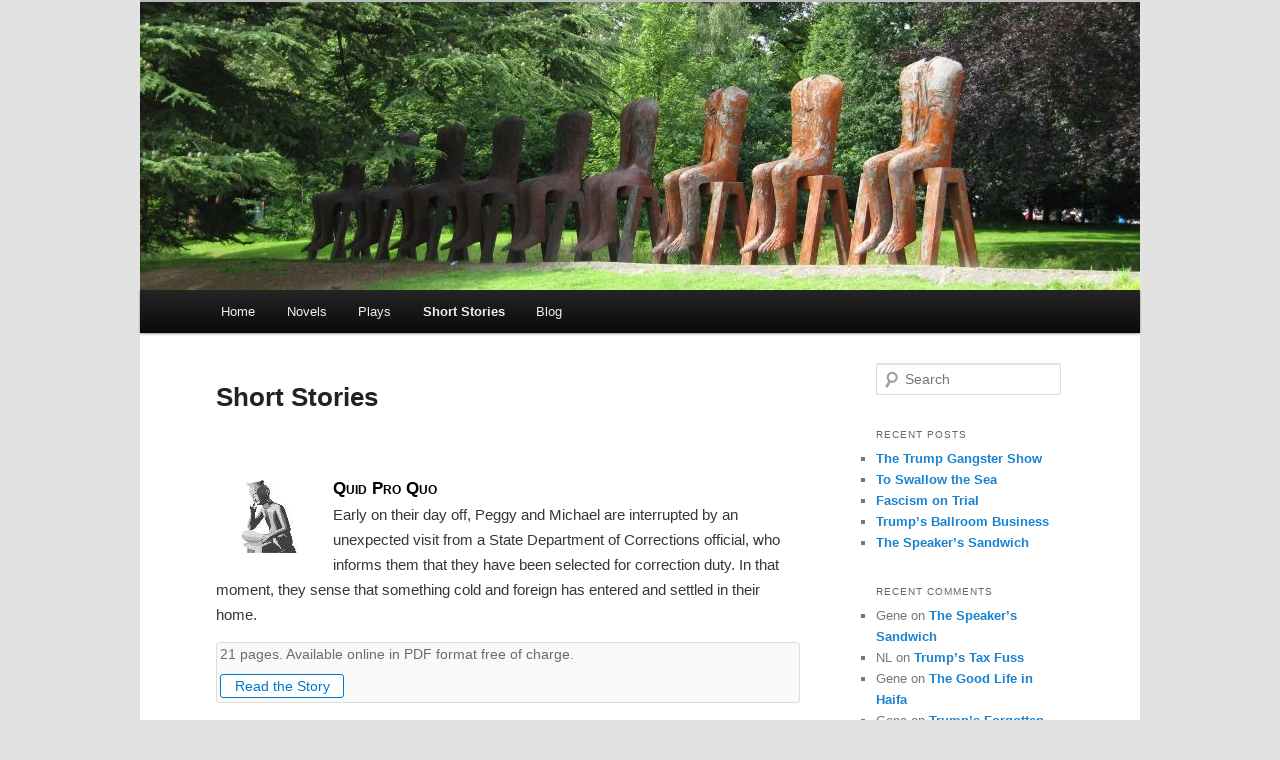

--- FILE ---
content_type: text/html; charset=UTF-8
request_url: https://cmccutcheon.com/wp/short-stories/
body_size: 18185
content:
<!DOCTYPE html>
<!--[if IE 6]>
<html id="ie6" lang="en-US">
<![endif]-->
<!--[if IE 7]>
<html id="ie7" lang="en-US">
<![endif]-->
<!--[if IE 8]>
<html id="ie8" lang="en-US">
<![endif]-->
<!--[if !(IE 6) & !(IE 7) & !(IE 8)]><!-->
<html lang="en-US">
<!--<![endif]-->
<head>
<!-- Google tag (gtag.js) -->
<script async src="https://www.googletagmanager.com/gtag/js?id=G-H2WBZCZB3M"></script>
<script>
  window.dataLayer = window.dataLayer || [];
  function gtag(){dataLayer.push(arguments);}
  gtag('js', new Date());
  gtag('config', 'G-H2WBZCZB3M');
</script>
<meta charset="UTF-8" />
<meta name="viewport" content="width=device-width" />
<!-- Use Post excerpt for meta description.  -->
<title>Short Stories | cmccutcheon.com</title>
<link rel="profile" href="http://gmpg.org/xfn/11" />
<!-- No longer needed -->
<!-- <link rel="stylesheet" type="text/css" media="all" href="https://cmccutcheon.com/wp/wp-content/themes/connie/style.css" /> -->
<link rel="pingback" href="https://cmccutcheon.com/wp/xmlrpc.php" />
<!--[if lt IE 9]>
<script src="https://cmccutcheon.com/wp/wp-content/themes/twentyeleven/js/html5.js" type="text/javascript"></script>
<![endif]-->
<meta name='robots' content='max-image-preview:large' />
<link rel="alternate" type="application/rss+xml" title="cmccutcheon.com &raquo; Feed" href="https://cmccutcheon.com/wp/feed/" />
<link rel="alternate" type="application/rss+xml" title="cmccutcheon.com &raquo; Comments Feed" href="https://cmccutcheon.com/wp/comments/feed/" />
<link rel="alternate" type="application/rss+xml" title="cmccutcheon.com &raquo; Short Stories Comments Feed" href="https://cmccutcheon.com/wp/short-stories/feed/" />
<link rel="alternate" title="oEmbed (JSON)" type="application/json+oembed" href="https://cmccutcheon.com/wp/wp-json/oembed/1.0/embed?url=https%3A%2F%2Fcmccutcheon.com%2Fwp%2Fshort-stories%2F" />
<link rel="alternate" title="oEmbed (XML)" type="text/xml+oembed" href="https://cmccutcheon.com/wp/wp-json/oembed/1.0/embed?url=https%3A%2F%2Fcmccutcheon.com%2Fwp%2Fshort-stories%2F&#038;format=xml" />
<style id='wp-img-auto-sizes-contain-inline-css' type='text/css'>
img:is([sizes=auto i],[sizes^="auto," i]){contain-intrinsic-size:3000px 1500px}
/*# sourceURL=wp-img-auto-sizes-contain-inline-css */
</style>
<style id='wp-emoji-styles-inline-css' type='text/css'>

	img.wp-smiley, img.emoji {
		display: inline !important;
		border: none !important;
		box-shadow: none !important;
		height: 1em !important;
		width: 1em !important;
		margin: 0 0.07em !important;
		vertical-align: -0.1em !important;
		background: none !important;
		padding: 0 !important;
	}
/*# sourceURL=wp-emoji-styles-inline-css */
</style>
<style id='wp-block-library-inline-css' type='text/css'>
:root{--wp-block-synced-color:#7a00df;--wp-block-synced-color--rgb:122,0,223;--wp-bound-block-color:var(--wp-block-synced-color);--wp-editor-canvas-background:#ddd;--wp-admin-theme-color:#007cba;--wp-admin-theme-color--rgb:0,124,186;--wp-admin-theme-color-darker-10:#006ba1;--wp-admin-theme-color-darker-10--rgb:0,107,160.5;--wp-admin-theme-color-darker-20:#005a87;--wp-admin-theme-color-darker-20--rgb:0,90,135;--wp-admin-border-width-focus:2px}@media (min-resolution:192dpi){:root{--wp-admin-border-width-focus:1.5px}}.wp-element-button{cursor:pointer}:root .has-very-light-gray-background-color{background-color:#eee}:root .has-very-dark-gray-background-color{background-color:#313131}:root .has-very-light-gray-color{color:#eee}:root .has-very-dark-gray-color{color:#313131}:root .has-vivid-green-cyan-to-vivid-cyan-blue-gradient-background{background:linear-gradient(135deg,#00d084,#0693e3)}:root .has-purple-crush-gradient-background{background:linear-gradient(135deg,#34e2e4,#4721fb 50%,#ab1dfe)}:root .has-hazy-dawn-gradient-background{background:linear-gradient(135deg,#faaca8,#dad0ec)}:root .has-subdued-olive-gradient-background{background:linear-gradient(135deg,#fafae1,#67a671)}:root .has-atomic-cream-gradient-background{background:linear-gradient(135deg,#fdd79a,#004a59)}:root .has-nightshade-gradient-background{background:linear-gradient(135deg,#330968,#31cdcf)}:root .has-midnight-gradient-background{background:linear-gradient(135deg,#020381,#2874fc)}:root{--wp--preset--font-size--normal:16px;--wp--preset--font-size--huge:42px}.has-regular-font-size{font-size:1em}.has-larger-font-size{font-size:2.625em}.has-normal-font-size{font-size:var(--wp--preset--font-size--normal)}.has-huge-font-size{font-size:var(--wp--preset--font-size--huge)}.has-text-align-center{text-align:center}.has-text-align-left{text-align:left}.has-text-align-right{text-align:right}.has-fit-text{white-space:nowrap!important}#end-resizable-editor-section{display:none}.aligncenter{clear:both}.items-justified-left{justify-content:flex-start}.items-justified-center{justify-content:center}.items-justified-right{justify-content:flex-end}.items-justified-space-between{justify-content:space-between}.screen-reader-text{border:0;clip-path:inset(50%);height:1px;margin:-1px;overflow:hidden;padding:0;position:absolute;width:1px;word-wrap:normal!important}.screen-reader-text:focus{background-color:#ddd;clip-path:none;color:#444;display:block;font-size:1em;height:auto;left:5px;line-height:normal;padding:15px 23px 14px;text-decoration:none;top:5px;width:auto;z-index:100000}html :where(.has-border-color){border-style:solid}html :where([style*=border-top-color]){border-top-style:solid}html :where([style*=border-right-color]){border-right-style:solid}html :where([style*=border-bottom-color]){border-bottom-style:solid}html :where([style*=border-left-color]){border-left-style:solid}html :where([style*=border-width]){border-style:solid}html :where([style*=border-top-width]){border-top-style:solid}html :where([style*=border-right-width]){border-right-style:solid}html :where([style*=border-bottom-width]){border-bottom-style:solid}html :where([style*=border-left-width]){border-left-style:solid}html :where(img[class*=wp-image-]){height:auto;max-width:100%}:where(figure){margin:0 0 1em}html :where(.is-position-sticky){--wp-admin--admin-bar--position-offset:var(--wp-admin--admin-bar--height,0px)}@media screen and (max-width:600px){html :where(.is-position-sticky){--wp-admin--admin-bar--position-offset:0px}}

/*# sourceURL=wp-block-library-inline-css */
</style><style id='wp-block-button-inline-css' type='text/css'>
.wp-block-button__link{align-content:center;box-sizing:border-box;cursor:pointer;display:inline-block;height:100%;text-align:center;word-break:break-word}.wp-block-button__link.aligncenter{text-align:center}.wp-block-button__link.alignright{text-align:right}:where(.wp-block-button__link){border-radius:9999px;box-shadow:none;padding:calc(.667em + 2px) calc(1.333em + 2px);text-decoration:none}.wp-block-button[style*=text-decoration] .wp-block-button__link{text-decoration:inherit}.wp-block-buttons>.wp-block-button.has-custom-width{max-width:none}.wp-block-buttons>.wp-block-button.has-custom-width .wp-block-button__link{width:100%}.wp-block-buttons>.wp-block-button.has-custom-font-size .wp-block-button__link{font-size:inherit}.wp-block-buttons>.wp-block-button.wp-block-button__width-25{width:calc(25% - var(--wp--style--block-gap, .5em)*.75)}.wp-block-buttons>.wp-block-button.wp-block-button__width-50{width:calc(50% - var(--wp--style--block-gap, .5em)*.5)}.wp-block-buttons>.wp-block-button.wp-block-button__width-75{width:calc(75% - var(--wp--style--block-gap, .5em)*.25)}.wp-block-buttons>.wp-block-button.wp-block-button__width-100{flex-basis:100%;width:100%}.wp-block-buttons.is-vertical>.wp-block-button.wp-block-button__width-25{width:25%}.wp-block-buttons.is-vertical>.wp-block-button.wp-block-button__width-50{width:50%}.wp-block-buttons.is-vertical>.wp-block-button.wp-block-button__width-75{width:75%}.wp-block-button.is-style-squared,.wp-block-button__link.wp-block-button.is-style-squared{border-radius:0}.wp-block-button.no-border-radius,.wp-block-button__link.no-border-radius{border-radius:0!important}:root :where(.wp-block-button .wp-block-button__link.is-style-outline),:root :where(.wp-block-button.is-style-outline>.wp-block-button__link){border:2px solid;padding:.667em 1.333em}:root :where(.wp-block-button .wp-block-button__link.is-style-outline:not(.has-text-color)),:root :where(.wp-block-button.is-style-outline>.wp-block-button__link:not(.has-text-color)){color:currentColor}:root :where(.wp-block-button .wp-block-button__link.is-style-outline:not(.has-background)),:root :where(.wp-block-button.is-style-outline>.wp-block-button__link:not(.has-background)){background-color:initial;background-image:none}
/*# sourceURL=https://cmccutcheon.com/wp/wp-includes/blocks/button/style.min.css */
</style>
<style id='wp-block-heading-inline-css' type='text/css'>
h1:where(.wp-block-heading).has-background,h2:where(.wp-block-heading).has-background,h3:where(.wp-block-heading).has-background,h4:where(.wp-block-heading).has-background,h5:where(.wp-block-heading).has-background,h6:where(.wp-block-heading).has-background{padding:1.25em 2.375em}h1.has-text-align-left[style*=writing-mode]:where([style*=vertical-lr]),h1.has-text-align-right[style*=writing-mode]:where([style*=vertical-rl]),h2.has-text-align-left[style*=writing-mode]:where([style*=vertical-lr]),h2.has-text-align-right[style*=writing-mode]:where([style*=vertical-rl]),h3.has-text-align-left[style*=writing-mode]:where([style*=vertical-lr]),h3.has-text-align-right[style*=writing-mode]:where([style*=vertical-rl]),h4.has-text-align-left[style*=writing-mode]:where([style*=vertical-lr]),h4.has-text-align-right[style*=writing-mode]:where([style*=vertical-rl]),h5.has-text-align-left[style*=writing-mode]:where([style*=vertical-lr]),h5.has-text-align-right[style*=writing-mode]:where([style*=vertical-rl]),h6.has-text-align-left[style*=writing-mode]:where([style*=vertical-lr]),h6.has-text-align-right[style*=writing-mode]:where([style*=vertical-rl]){rotate:180deg}
/*# sourceURL=https://cmccutcheon.com/wp/wp-includes/blocks/heading/style.min.css */
</style>
<style id='wp-block-image-inline-css' type='text/css'>
.wp-block-image>a,.wp-block-image>figure>a{display:inline-block}.wp-block-image img{box-sizing:border-box;height:auto;max-width:100%;vertical-align:bottom}@media not (prefers-reduced-motion){.wp-block-image img.hide{visibility:hidden}.wp-block-image img.show{animation:show-content-image .4s}}.wp-block-image[style*=border-radius] img,.wp-block-image[style*=border-radius]>a{border-radius:inherit}.wp-block-image.has-custom-border img{box-sizing:border-box}.wp-block-image.aligncenter{text-align:center}.wp-block-image.alignfull>a,.wp-block-image.alignwide>a{width:100%}.wp-block-image.alignfull img,.wp-block-image.alignwide img{height:auto;width:100%}.wp-block-image .aligncenter,.wp-block-image .alignleft,.wp-block-image .alignright,.wp-block-image.aligncenter,.wp-block-image.alignleft,.wp-block-image.alignright{display:table}.wp-block-image .aligncenter>figcaption,.wp-block-image .alignleft>figcaption,.wp-block-image .alignright>figcaption,.wp-block-image.aligncenter>figcaption,.wp-block-image.alignleft>figcaption,.wp-block-image.alignright>figcaption{caption-side:bottom;display:table-caption}.wp-block-image .alignleft{float:left;margin:.5em 1em .5em 0}.wp-block-image .alignright{float:right;margin:.5em 0 .5em 1em}.wp-block-image .aligncenter{margin-left:auto;margin-right:auto}.wp-block-image :where(figcaption){margin-bottom:1em;margin-top:.5em}.wp-block-image.is-style-circle-mask img{border-radius:9999px}@supports ((-webkit-mask-image:none) or (mask-image:none)) or (-webkit-mask-image:none){.wp-block-image.is-style-circle-mask img{border-radius:0;-webkit-mask-image:url('data:image/svg+xml;utf8,<svg viewBox="0 0 100 100" xmlns="http://www.w3.org/2000/svg"><circle cx="50" cy="50" r="50"/></svg>');mask-image:url('data:image/svg+xml;utf8,<svg viewBox="0 0 100 100" xmlns="http://www.w3.org/2000/svg"><circle cx="50" cy="50" r="50"/></svg>');mask-mode:alpha;-webkit-mask-position:center;mask-position:center;-webkit-mask-repeat:no-repeat;mask-repeat:no-repeat;-webkit-mask-size:contain;mask-size:contain}}:root :where(.wp-block-image.is-style-rounded img,.wp-block-image .is-style-rounded img){border-radius:9999px}.wp-block-image figure{margin:0}.wp-lightbox-container{display:flex;flex-direction:column;position:relative}.wp-lightbox-container img{cursor:zoom-in}.wp-lightbox-container img:hover+button{opacity:1}.wp-lightbox-container button{align-items:center;backdrop-filter:blur(16px) saturate(180%);background-color:#5a5a5a40;border:none;border-radius:4px;cursor:zoom-in;display:flex;height:20px;justify-content:center;opacity:0;padding:0;position:absolute;right:16px;text-align:center;top:16px;width:20px;z-index:100}@media not (prefers-reduced-motion){.wp-lightbox-container button{transition:opacity .2s ease}}.wp-lightbox-container button:focus-visible{outline:3px auto #5a5a5a40;outline:3px auto -webkit-focus-ring-color;outline-offset:3px}.wp-lightbox-container button:hover{cursor:pointer;opacity:1}.wp-lightbox-container button:focus{opacity:1}.wp-lightbox-container button:focus,.wp-lightbox-container button:hover,.wp-lightbox-container button:not(:hover):not(:active):not(.has-background){background-color:#5a5a5a40;border:none}.wp-lightbox-overlay{box-sizing:border-box;cursor:zoom-out;height:100vh;left:0;overflow:hidden;position:fixed;top:0;visibility:hidden;width:100%;z-index:100000}.wp-lightbox-overlay .close-button{align-items:center;cursor:pointer;display:flex;justify-content:center;min-height:40px;min-width:40px;padding:0;position:absolute;right:calc(env(safe-area-inset-right) + 16px);top:calc(env(safe-area-inset-top) + 16px);z-index:5000000}.wp-lightbox-overlay .close-button:focus,.wp-lightbox-overlay .close-button:hover,.wp-lightbox-overlay .close-button:not(:hover):not(:active):not(.has-background){background:none;border:none}.wp-lightbox-overlay .lightbox-image-container{height:var(--wp--lightbox-container-height);left:50%;overflow:hidden;position:absolute;top:50%;transform:translate(-50%,-50%);transform-origin:top left;width:var(--wp--lightbox-container-width);z-index:9999999999}.wp-lightbox-overlay .wp-block-image{align-items:center;box-sizing:border-box;display:flex;height:100%;justify-content:center;margin:0;position:relative;transform-origin:0 0;width:100%;z-index:3000000}.wp-lightbox-overlay .wp-block-image img{height:var(--wp--lightbox-image-height);min-height:var(--wp--lightbox-image-height);min-width:var(--wp--lightbox-image-width);width:var(--wp--lightbox-image-width)}.wp-lightbox-overlay .wp-block-image figcaption{display:none}.wp-lightbox-overlay button{background:none;border:none}.wp-lightbox-overlay .scrim{background-color:#fff;height:100%;opacity:.9;position:absolute;width:100%;z-index:2000000}.wp-lightbox-overlay.active{visibility:visible}@media not (prefers-reduced-motion){.wp-lightbox-overlay.active{animation:turn-on-visibility .25s both}.wp-lightbox-overlay.active img{animation:turn-on-visibility .35s both}.wp-lightbox-overlay.show-closing-animation:not(.active){animation:turn-off-visibility .35s both}.wp-lightbox-overlay.show-closing-animation:not(.active) img{animation:turn-off-visibility .25s both}.wp-lightbox-overlay.zoom.active{animation:none;opacity:1;visibility:visible}.wp-lightbox-overlay.zoom.active .lightbox-image-container{animation:lightbox-zoom-in .4s}.wp-lightbox-overlay.zoom.active .lightbox-image-container img{animation:none}.wp-lightbox-overlay.zoom.active .scrim{animation:turn-on-visibility .4s forwards}.wp-lightbox-overlay.zoom.show-closing-animation:not(.active){animation:none}.wp-lightbox-overlay.zoom.show-closing-animation:not(.active) .lightbox-image-container{animation:lightbox-zoom-out .4s}.wp-lightbox-overlay.zoom.show-closing-animation:not(.active) .lightbox-image-container img{animation:none}.wp-lightbox-overlay.zoom.show-closing-animation:not(.active) .scrim{animation:turn-off-visibility .4s forwards}}@keyframes show-content-image{0%{visibility:hidden}99%{visibility:hidden}to{visibility:visible}}@keyframes turn-on-visibility{0%{opacity:0}to{opacity:1}}@keyframes turn-off-visibility{0%{opacity:1;visibility:visible}99%{opacity:0;visibility:visible}to{opacity:0;visibility:hidden}}@keyframes lightbox-zoom-in{0%{transform:translate(calc((-100vw + var(--wp--lightbox-scrollbar-width))/2 + var(--wp--lightbox-initial-left-position)),calc(-50vh + var(--wp--lightbox-initial-top-position))) scale(var(--wp--lightbox-scale))}to{transform:translate(-50%,-50%) scale(1)}}@keyframes lightbox-zoom-out{0%{transform:translate(-50%,-50%) scale(1);visibility:visible}99%{visibility:visible}to{transform:translate(calc((-100vw + var(--wp--lightbox-scrollbar-width))/2 + var(--wp--lightbox-initial-left-position)),calc(-50vh + var(--wp--lightbox-initial-top-position))) scale(var(--wp--lightbox-scale));visibility:hidden}}
/*# sourceURL=https://cmccutcheon.com/wp/wp-includes/blocks/image/style.min.css */
</style>
<style id='wp-block-image-theme-inline-css' type='text/css'>
:root :where(.wp-block-image figcaption){color:#555;font-size:13px;text-align:center}.is-dark-theme :root :where(.wp-block-image figcaption){color:#ffffffa6}.wp-block-image{margin:0 0 1em}
/*# sourceURL=https://cmccutcheon.com/wp/wp-includes/blocks/image/theme.min.css */
</style>
<style id='wp-block-buttons-inline-css' type='text/css'>
.wp-block-buttons{box-sizing:border-box}.wp-block-buttons.is-vertical{flex-direction:column}.wp-block-buttons.is-vertical>.wp-block-button:last-child{margin-bottom:0}.wp-block-buttons>.wp-block-button{display:inline-block;margin:0}.wp-block-buttons.is-content-justification-left{justify-content:flex-start}.wp-block-buttons.is-content-justification-left.is-vertical{align-items:flex-start}.wp-block-buttons.is-content-justification-center{justify-content:center}.wp-block-buttons.is-content-justification-center.is-vertical{align-items:center}.wp-block-buttons.is-content-justification-right{justify-content:flex-end}.wp-block-buttons.is-content-justification-right.is-vertical{align-items:flex-end}.wp-block-buttons.is-content-justification-space-between{justify-content:space-between}.wp-block-buttons.aligncenter{text-align:center}.wp-block-buttons:not(.is-content-justification-space-between,.is-content-justification-right,.is-content-justification-left,.is-content-justification-center) .wp-block-button.aligncenter{margin-left:auto;margin-right:auto;width:100%}.wp-block-buttons[style*=text-decoration] .wp-block-button,.wp-block-buttons[style*=text-decoration] .wp-block-button__link{text-decoration:inherit}.wp-block-buttons.has-custom-font-size .wp-block-button__link{font-size:inherit}.wp-block-buttons .wp-block-button__link{width:100%}.wp-block-button.aligncenter{text-align:center}
/*# sourceURL=https://cmccutcheon.com/wp/wp-includes/blocks/buttons/style.min.css */
</style>
<style id='wp-block-group-inline-css' type='text/css'>
.wp-block-group{box-sizing:border-box}:where(.wp-block-group.wp-block-group-is-layout-constrained){position:relative}
/*# sourceURL=https://cmccutcheon.com/wp/wp-includes/blocks/group/style.min.css */
</style>
<style id='wp-block-group-theme-inline-css' type='text/css'>
:where(.wp-block-group.has-background){padding:1.25em 2.375em}
/*# sourceURL=https://cmccutcheon.com/wp/wp-includes/blocks/group/theme.min.css */
</style>
<style id='wp-block-paragraph-inline-css' type='text/css'>
.is-small-text{font-size:.875em}.is-regular-text{font-size:1em}.is-large-text{font-size:2.25em}.is-larger-text{font-size:3em}.has-drop-cap:not(:focus):first-letter{float:left;font-size:8.4em;font-style:normal;font-weight:100;line-height:.68;margin:.05em .1em 0 0;text-transform:uppercase}body.rtl .has-drop-cap:not(:focus):first-letter{float:none;margin-left:.1em}p.has-drop-cap.has-background{overflow:hidden}:root :where(p.has-background){padding:1.25em 2.375em}:where(p.has-text-color:not(.has-link-color)) a{color:inherit}p.has-text-align-left[style*="writing-mode:vertical-lr"],p.has-text-align-right[style*="writing-mode:vertical-rl"]{rotate:180deg}
/*# sourceURL=https://cmccutcheon.com/wp/wp-includes/blocks/paragraph/style.min.css */
</style>
<style id='global-styles-inline-css' type='text/css'>
:root{--wp--preset--aspect-ratio--square: 1;--wp--preset--aspect-ratio--4-3: 4/3;--wp--preset--aspect-ratio--3-4: 3/4;--wp--preset--aspect-ratio--3-2: 3/2;--wp--preset--aspect-ratio--2-3: 2/3;--wp--preset--aspect-ratio--16-9: 16/9;--wp--preset--aspect-ratio--9-16: 9/16;--wp--preset--color--black: #000;--wp--preset--color--cyan-bluish-gray: #abb8c3;--wp--preset--color--white: #fff;--wp--preset--color--pale-pink: #f78da7;--wp--preset--color--vivid-red: #cf2e2e;--wp--preset--color--luminous-vivid-orange: #ff6900;--wp--preset--color--luminous-vivid-amber: #fcb900;--wp--preset--color--light-green-cyan: #7bdcb5;--wp--preset--color--vivid-green-cyan: #00d084;--wp--preset--color--pale-cyan-blue: #8ed1fc;--wp--preset--color--vivid-cyan-blue: #0693e3;--wp--preset--color--vivid-purple: #9b51e0;--wp--preset--color--blue: #1982d1;--wp--preset--color--dark-gray: #373737;--wp--preset--color--medium-gray: #666;--wp--preset--color--light-gray: #e2e2e2;--wp--preset--gradient--vivid-cyan-blue-to-vivid-purple: linear-gradient(135deg,rgb(6,147,227) 0%,rgb(155,81,224) 100%);--wp--preset--gradient--light-green-cyan-to-vivid-green-cyan: linear-gradient(135deg,rgb(122,220,180) 0%,rgb(0,208,130) 100%);--wp--preset--gradient--luminous-vivid-amber-to-luminous-vivid-orange: linear-gradient(135deg,rgb(252,185,0) 0%,rgb(255,105,0) 100%);--wp--preset--gradient--luminous-vivid-orange-to-vivid-red: linear-gradient(135deg,rgb(255,105,0) 0%,rgb(207,46,46) 100%);--wp--preset--gradient--very-light-gray-to-cyan-bluish-gray: linear-gradient(135deg,rgb(238,238,238) 0%,rgb(169,184,195) 100%);--wp--preset--gradient--cool-to-warm-spectrum: linear-gradient(135deg,rgb(74,234,220) 0%,rgb(151,120,209) 20%,rgb(207,42,186) 40%,rgb(238,44,130) 60%,rgb(251,105,98) 80%,rgb(254,248,76) 100%);--wp--preset--gradient--blush-light-purple: linear-gradient(135deg,rgb(255,206,236) 0%,rgb(152,150,240) 100%);--wp--preset--gradient--blush-bordeaux: linear-gradient(135deg,rgb(254,205,165) 0%,rgb(254,45,45) 50%,rgb(107,0,62) 100%);--wp--preset--gradient--luminous-dusk: linear-gradient(135deg,rgb(255,203,112) 0%,rgb(199,81,192) 50%,rgb(65,88,208) 100%);--wp--preset--gradient--pale-ocean: linear-gradient(135deg,rgb(255,245,203) 0%,rgb(182,227,212) 50%,rgb(51,167,181) 100%);--wp--preset--gradient--electric-grass: linear-gradient(135deg,rgb(202,248,128) 0%,rgb(113,206,126) 100%);--wp--preset--gradient--midnight: linear-gradient(135deg,rgb(2,3,129) 0%,rgb(40,116,252) 100%);--wp--preset--font-size--small: 13px;--wp--preset--font-size--medium: 20px;--wp--preset--font-size--large: 36px;--wp--preset--font-size--x-large: 42px;--wp--preset--spacing--20: 0.44rem;--wp--preset--spacing--30: 0.67rem;--wp--preset--spacing--40: 1rem;--wp--preset--spacing--50: 1.5rem;--wp--preset--spacing--60: 2.25rem;--wp--preset--spacing--70: 3.38rem;--wp--preset--spacing--80: 5.06rem;--wp--preset--shadow--natural: 6px 6px 9px rgba(0, 0, 0, 0.2);--wp--preset--shadow--deep: 12px 12px 50px rgba(0, 0, 0, 0.4);--wp--preset--shadow--sharp: 6px 6px 0px rgba(0, 0, 0, 0.2);--wp--preset--shadow--outlined: 6px 6px 0px -3px rgb(255, 255, 255), 6px 6px rgb(0, 0, 0);--wp--preset--shadow--crisp: 6px 6px 0px rgb(0, 0, 0);}:where(.is-layout-flex){gap: 0.5em;}:where(.is-layout-grid){gap: 0.5em;}body .is-layout-flex{display: flex;}.is-layout-flex{flex-wrap: wrap;align-items: center;}.is-layout-flex > :is(*, div){margin: 0;}body .is-layout-grid{display: grid;}.is-layout-grid > :is(*, div){margin: 0;}:where(.wp-block-columns.is-layout-flex){gap: 2em;}:where(.wp-block-columns.is-layout-grid){gap: 2em;}:where(.wp-block-post-template.is-layout-flex){gap: 1.25em;}:where(.wp-block-post-template.is-layout-grid){gap: 1.25em;}.has-black-color{color: var(--wp--preset--color--black) !important;}.has-cyan-bluish-gray-color{color: var(--wp--preset--color--cyan-bluish-gray) !important;}.has-white-color{color: var(--wp--preset--color--white) !important;}.has-pale-pink-color{color: var(--wp--preset--color--pale-pink) !important;}.has-vivid-red-color{color: var(--wp--preset--color--vivid-red) !important;}.has-luminous-vivid-orange-color{color: var(--wp--preset--color--luminous-vivid-orange) !important;}.has-luminous-vivid-amber-color{color: var(--wp--preset--color--luminous-vivid-amber) !important;}.has-light-green-cyan-color{color: var(--wp--preset--color--light-green-cyan) !important;}.has-vivid-green-cyan-color{color: var(--wp--preset--color--vivid-green-cyan) !important;}.has-pale-cyan-blue-color{color: var(--wp--preset--color--pale-cyan-blue) !important;}.has-vivid-cyan-blue-color{color: var(--wp--preset--color--vivid-cyan-blue) !important;}.has-vivid-purple-color{color: var(--wp--preset--color--vivid-purple) !important;}.has-black-background-color{background-color: var(--wp--preset--color--black) !important;}.has-cyan-bluish-gray-background-color{background-color: var(--wp--preset--color--cyan-bluish-gray) !important;}.has-white-background-color{background-color: var(--wp--preset--color--white) !important;}.has-pale-pink-background-color{background-color: var(--wp--preset--color--pale-pink) !important;}.has-vivid-red-background-color{background-color: var(--wp--preset--color--vivid-red) !important;}.has-luminous-vivid-orange-background-color{background-color: var(--wp--preset--color--luminous-vivid-orange) !important;}.has-luminous-vivid-amber-background-color{background-color: var(--wp--preset--color--luminous-vivid-amber) !important;}.has-light-green-cyan-background-color{background-color: var(--wp--preset--color--light-green-cyan) !important;}.has-vivid-green-cyan-background-color{background-color: var(--wp--preset--color--vivid-green-cyan) !important;}.has-pale-cyan-blue-background-color{background-color: var(--wp--preset--color--pale-cyan-blue) !important;}.has-vivid-cyan-blue-background-color{background-color: var(--wp--preset--color--vivid-cyan-blue) !important;}.has-vivid-purple-background-color{background-color: var(--wp--preset--color--vivid-purple) !important;}.has-black-border-color{border-color: var(--wp--preset--color--black) !important;}.has-cyan-bluish-gray-border-color{border-color: var(--wp--preset--color--cyan-bluish-gray) !important;}.has-white-border-color{border-color: var(--wp--preset--color--white) !important;}.has-pale-pink-border-color{border-color: var(--wp--preset--color--pale-pink) !important;}.has-vivid-red-border-color{border-color: var(--wp--preset--color--vivid-red) !important;}.has-luminous-vivid-orange-border-color{border-color: var(--wp--preset--color--luminous-vivid-orange) !important;}.has-luminous-vivid-amber-border-color{border-color: var(--wp--preset--color--luminous-vivid-amber) !important;}.has-light-green-cyan-border-color{border-color: var(--wp--preset--color--light-green-cyan) !important;}.has-vivid-green-cyan-border-color{border-color: var(--wp--preset--color--vivid-green-cyan) !important;}.has-pale-cyan-blue-border-color{border-color: var(--wp--preset--color--pale-cyan-blue) !important;}.has-vivid-cyan-blue-border-color{border-color: var(--wp--preset--color--vivid-cyan-blue) !important;}.has-vivid-purple-border-color{border-color: var(--wp--preset--color--vivid-purple) !important;}.has-vivid-cyan-blue-to-vivid-purple-gradient-background{background: var(--wp--preset--gradient--vivid-cyan-blue-to-vivid-purple) !important;}.has-light-green-cyan-to-vivid-green-cyan-gradient-background{background: var(--wp--preset--gradient--light-green-cyan-to-vivid-green-cyan) !important;}.has-luminous-vivid-amber-to-luminous-vivid-orange-gradient-background{background: var(--wp--preset--gradient--luminous-vivid-amber-to-luminous-vivid-orange) !important;}.has-luminous-vivid-orange-to-vivid-red-gradient-background{background: var(--wp--preset--gradient--luminous-vivid-orange-to-vivid-red) !important;}.has-very-light-gray-to-cyan-bluish-gray-gradient-background{background: var(--wp--preset--gradient--very-light-gray-to-cyan-bluish-gray) !important;}.has-cool-to-warm-spectrum-gradient-background{background: var(--wp--preset--gradient--cool-to-warm-spectrum) !important;}.has-blush-light-purple-gradient-background{background: var(--wp--preset--gradient--blush-light-purple) !important;}.has-blush-bordeaux-gradient-background{background: var(--wp--preset--gradient--blush-bordeaux) !important;}.has-luminous-dusk-gradient-background{background: var(--wp--preset--gradient--luminous-dusk) !important;}.has-pale-ocean-gradient-background{background: var(--wp--preset--gradient--pale-ocean) !important;}.has-electric-grass-gradient-background{background: var(--wp--preset--gradient--electric-grass) !important;}.has-midnight-gradient-background{background: var(--wp--preset--gradient--midnight) !important;}.has-small-font-size{font-size: var(--wp--preset--font-size--small) !important;}.has-medium-font-size{font-size: var(--wp--preset--font-size--medium) !important;}.has-large-font-size{font-size: var(--wp--preset--font-size--large) !important;}.has-x-large-font-size{font-size: var(--wp--preset--font-size--x-large) !important;}
/*# sourceURL=global-styles-inline-css */
</style>
<style id='core-block-supports-inline-css' type='text/css'>
.wp-container-core-buttons-is-layout-fdcfc74e{justify-content:flex-start;}
/*# sourceURL=core-block-supports-inline-css */
</style>

<style id='classic-theme-styles-inline-css' type='text/css'>
/*! This file is auto-generated */
.wp-block-button__link{color:#fff;background-color:#32373c;border-radius:9999px;box-shadow:none;text-decoration:none;padding:calc(.667em + 2px) calc(1.333em + 2px);font-size:1.125em}.wp-block-file__button{background:#32373c;color:#fff;text-decoration:none}
/*# sourceURL=/wp-includes/css/classic-themes.min.css */
</style>
<link rel='stylesheet' id='parent-style-css' href='https://cmccutcheon.com/wp/wp-content/themes/twentyeleven/style.css?ver=e3e8e5dadd8c79dad5c9c0d0e1910381' type='text/css' media='all' />
<link rel='stylesheet' id='child-style-css' href='https://cmccutcheon.com/wp/wp-content/themes/connie/style.css?ver=3.0.1' type='text/css' media='all' />
<link rel='stylesheet' id='twentyeleven-block-style-css' href='https://cmccutcheon.com/wp/wp-content/themes/twentyeleven/blocks.css?ver=20240703' type='text/css' media='all' />
<link rel='stylesheet' id='my-block-style-css' href='https://cmccutcheon.com/wp/wp-content/themes/connie/blocks.css?ver=2024030701' type='text/css' media='all' />
<link rel="https://api.w.org/" href="https://cmccutcheon.com/wp/wp-json/" /><link rel="alternate" title="JSON" type="application/json" href="https://cmccutcheon.com/wp/wp-json/wp/v2/pages/93" /><link rel="EditURI" type="application/rsd+xml" title="RSD" href="https://cmccutcheon.com/wp/xmlrpc.php?rsd" />

<link rel="canonical" href="https://cmccutcheon.com/wp/short-stories/" />
<link rel='shortlink' href='https://cmccutcheon.com/wp/?p=93' />
<style type="text/css">.recentcomments a{display:inline !important;padding:0 !important;margin:0 !important;}</style>		<style type="text/css" id="twentyeleven-header-css">
				#site-title,
		#site-description {
			position: absolute;
			clip-path: inset(50%);
		}
				</style>
		<link rel="icon" href="https://cmccutcheon.com/wp/wp-content/uploads/2023/09/cropped-Site-Icon-1-32x32.png" sizes="32x32" />
<link rel="icon" href="https://cmccutcheon.com/wp/wp-content/uploads/2023/09/cropped-Site-Icon-1-192x192.png" sizes="192x192" />
<link rel="apple-touch-icon" href="https://cmccutcheon.com/wp/wp-content/uploads/2023/09/cropped-Site-Icon-1-180x180.png" />
<meta name="msapplication-TileImage" content="https://cmccutcheon.com/wp/wp-content/uploads/2023/09/cropped-Site-Icon-1-270x270.png" />
		<style type="text/css" id="wp-custom-css">
			/*
You can add your own CSS here.

Click the help icon above to learn more.
*/
#site-generator {
	background: #e2e2e2;
	padding: 1em;	
}
#respond {
	background: #e2e2e2;
}
.commentlist .comment.depth-1,
.commentlist .comment.depth-3,
.commentlist .comment.depth-5 {
	background: #f6f6f6 !important;	
}
.commentlist .comment.depth-2,
.commentlist .comment.depth-4 {
	background: #ffffff !important;
} 
		</style>
		</head>

<body class="wp-singular page-template page-template-sidebar-page page-template-sidebar-page-php page page-id-93 wp-embed-responsive wp-theme-twentyeleven wp-child-theme-connie single-author two-column right-sidebar">
<div id="page" class="hfeed">
	<header id="branding" role="banner">
			<hgroup>
				<h1 id="site-title"><span><a href="https://cmccutcheon.com/wp/" rel="home">cmccutcheon.com</a></span></h1>
				<h2 id="site-description">The Literary Works of Constance McCutcheon</h2>
			</hgroup>

						<a href="https://cmccutcheon.com/wp/">
									<img src="https://cmccutcheon.com/wp/wp-content/uploads/2014/10/IMG_2090.png" width="1000" height="288" alt="cmccutcheon.com" />
							</a>
			
							<div class="only-search with-image">
					<form method="get" id="searchform" action="https://cmccutcheon.com/wp/">
		<label for="s" class="assistive-text">Search</label>
		<input type="text" class="field" name="s" id="s" placeholder="Search" />
		<input type="submit" class="submit" name="submit" id="searchsubmit" value="Search" />
	</form>
				</div>
			
			<nav id="access" role="navigation">
				<h3 class="assistive-text">Main menu</h3>
								<div class="skip-link"><a class="assistive-text" href="#content">Skip to primary content</a></div>
												<div class="menu-navigation-container"><ul id="menu-navigation" class="menu"><li id="menu-item-95" class="menu-item menu-item-type-post_type menu-item-object-page menu-item-home menu-item-95"><a href="https://cmccutcheon.com/wp/" title="Home Page">Home</a></li>
<li id="menu-item-98" class="menu-item menu-item-type-post_type menu-item-object-page menu-item-98"><a href="https://cmccutcheon.com/wp/novels-novellas-childrens-books/" title="Novels, Novellas &#038; Children&#8217;s Books">Novels</a></li>
<li id="menu-item-97" class="menu-item menu-item-type-post_type menu-item-object-page menu-item-97"><a href="https://cmccutcheon.com/wp/plays-ten-minute-dramas/" title="Plays &#038; Ten-Minute Dramas">Plays</a></li>
<li id="menu-item-96" class="menu-item menu-item-type-post_type menu-item-object-page current-menu-item page_item page-item-93 current_page_item menu-item-96"><a href="https://cmccutcheon.com/wp/short-stories/" aria-current="page">Short Stories</a></li>
<li id="menu-item-102" class="menu-item menu-item-type-post_type menu-item-object-page menu-item-102"><a href="https://cmccutcheon.com/wp/blog/" title="Blogs">Blog</a></li>
</ul></div>			</nav><!-- #access -->
	</header><!-- #branding -->


	<div id="main">

		<div id="primary">
			<div id="content" role="main">

				
					
<article id="post-93" class="post-93 page type-page status-publish hentry">
	<header class="entry-header">
		<h1 class="entry-title">Short Stories</h1>
	</header><!-- .entry-header -->

	<div class="entry-content">
		
<div class="wp-block-group short_story"><div class="wp-block-group__inner-container is-layout-constrained wp-block-group-is-layout-constrained">
<div class="wp-block-group booksummary clearfix"><div class="wp-block-group__inner-container is-layout-constrained wp-block-group-is-layout-constrained"><div class="wp-block-image bookcover">
<figure class="alignleft size-full"><img decoding="async" width="56" height="73" src="https://cmccutcheon.com/wp/wp-content/uploads/2014/10/Quid-Pro-Quo.png" alt="" class="wp-image-181"/></figure>
</div>


<h2 class="has-text-align-left wp-block-heading">Quid Pro Quo</h2>



<p>Early on their day off, Peggy and Michael are interrupted by an unexpected visit from a State Department of Corrections official, who informs them that they have been selected for correction duty. In that moment, they sense that something cold and foreign has entered and settled in their home.</p>
</div></div>



<div class="wp-block-group cta-panel"><div class="wp-block-group__inner-container is-layout-constrained wp-block-group-is-layout-constrained">
<p>21 pages. Available online in PDF format free of charge.</p>



<div class="wp-block-buttons is-content-justification-left is-layout-flex wp-container-core-buttons-is-layout-fdcfc74e wp-block-buttons-is-layout-flex">
<div class="wp-block-button is-style-fill"><a class="wp-block-button__link wp-element-button" href="https://cmccutcheon.com/wp/wp-content/uploads/2014/10/Quid_Pro_Quo.pdf" title="Read the full story free of charge" target="_blank" rel="noreferrer noopener">Read the Story</a></div>
</div>
</div></div>
</div></div>



<div class="wp-block-group short_story"><div class="wp-block-group__inner-container is-layout-constrained wp-block-group-is-layout-constrained">
<div class="wp-block-group booksummary clearfix"><div class="wp-block-group__inner-container is-layout-constrained wp-block-group-is-layout-constrained"><div class="wp-block-image bookcover">
<figure class="alignleft size-full"><img decoding="async" width="80" height="67" src="https://cmccutcheon.com/wp/wp-content/uploads/2014/10/Therapy.png" alt="" class="wp-image-182"/></figure>
</div>


<h2 class="has-text-align-left wp-block-heading">Therapy</h2>



<p>When Amy admits to her therapist what her worst problem is, Jeanne dismisses it as trivial and directs her client&#8217;s attention to a matter Jeanne feels warrants real concern.</p>
</div></div>



<div class="wp-block-group cta-panel"><div class="wp-block-group__inner-container is-layout-constrained wp-block-group-is-layout-constrained">
<p>38 pages. Available online in PDF format free of charge.</p>



<div class="wp-block-buttons is-content-justification-left is-layout-flex wp-container-core-buttons-is-layout-fdcfc74e wp-block-buttons-is-layout-flex">
<div class="wp-block-button is-style-fill"><a class="wp-block-button__link wp-element-button" href="https://cmccutcheon.com/wp/wp-content/uploads/2014/10/Therapy.pdf" title="Read the full story free of charge" target="_blank" rel="noreferrer noopener">Read the Story</a></div>
</div>
</div></div>
</div></div>



<div class="wp-block-group short_story"><div class="wp-block-group__inner-container is-layout-constrained wp-block-group-is-layout-constrained">
<div class="wp-block-group booksummary clearfix"><div class="wp-block-group__inner-container is-layout-constrained wp-block-group-is-layout-constrained"><div class="wp-block-image bookcover">
<figure class="alignleft size-full"><img decoding="async" width="60" height="60" src="https://cmccutcheon.com/wp/wp-content/uploads/2014/10/Vacuum-Cleaner-Waltz.png" alt="" class="wp-image-180"/></figure>
</div>


<h2 class="has-text-align-left wp-block-heading">Vacuum Cleaner Waltz</h2>



<p>Why is the janitor dancing? A grouchy tenant finds out.</p>
</div></div>



<div class="wp-block-group cta-panel"><div class="wp-block-group__inner-container is-layout-constrained wp-block-group-is-layout-constrained">
<p>4 pages. Available online in PDF format free of charge.</p>



<div class="wp-block-buttons is-content-justification-left is-layout-flex wp-container-core-buttons-is-layout-fdcfc74e wp-block-buttons-is-layout-flex">
<div class="wp-block-button is-style-fill"><a class="wp-block-button__link wp-element-button" href="https://cmccutcheon.com/wp/wp-content/uploads/2014/10/Vacuum_Cleaner_Waltz.pdf" title="Read the full story free of charge" target="_blank" rel="noreferrer noopener">Read the Story</a></div>
</div>
</div></div>
</div></div>



<div class="wp-block-group short_story"><div class="wp-block-group__inner-container is-layout-constrained wp-block-group-is-layout-constrained">
<div class="wp-block-group booksummary clearfix"><div class="wp-block-group__inner-container is-layout-constrained wp-block-group-is-layout-constrained"><div class="wp-block-image bookcover">
<figure class="alignleft size-full"><img loading="lazy" decoding="async" width="60" height="60" src="https://cmccutcheon.com/wp/wp-content/uploads/2014/10/The-Insurance-Tale.png" alt="" class="wp-image-179"/></figure>
</div>


<h2 class="has-text-align-left wp-block-heading">The Insurance Tale</h2>



<p>A model prospect applies for the newly touted economical health coverage plan and fulfills all the requirements. The insurance company is not pleased.</p>
</div></div>



<div class="wp-block-group cta-panel"><div class="wp-block-group__inner-container is-layout-constrained wp-block-group-is-layout-constrained">
<p>6 pages. Available online in PDF format free of charge.</p>



<div class="wp-block-buttons is-content-justification-left is-layout-flex wp-container-core-buttons-is-layout-fdcfc74e wp-block-buttons-is-layout-flex">
<div class="wp-block-button is-style-fill"><a class="wp-block-button__link wp-element-button" href="https://cmccutcheon.com/wp/wp-content/uploads/2014/10/The_Insurance_Tale.pdf" title="Read the full story free of charge" target="_blank" rel="noreferrer noopener">Read the Story</a></div>
</div>
</div></div>
</div></div>



<div class="wp-block-group short_story"><div class="wp-block-group__inner-container is-layout-constrained wp-block-group-is-layout-constrained">
<div class="wp-block-group booksummary clearfix"><div class="wp-block-group__inner-container is-layout-constrained wp-block-group-is-layout-constrained"><div class="wp-block-image bookcover">
<figure class="alignleft size-full"><img loading="lazy" decoding="async" width="60" height="60" src="https://cmccutcheon.com/wp/wp-content/uploads/2014/10/Pandora.png" alt="" class="wp-image-178"/></figure>
</div>


<h2 class="has-text-align-left wp-block-heading">Pandora</h2>



<p>When cleaning out an old chest of drawers in the basement one spring evening, Peg comes across a strange wooden box. The challenge of opening it is her undoing.</p>
</div></div>



<div class="wp-block-group cta-panel"><div class="wp-block-group__inner-container is-layout-constrained wp-block-group-is-layout-constrained">
<p>14 pages. Available online in PDF format free of charge.</p>



<div class="wp-block-buttons is-content-justification-left is-layout-flex wp-container-core-buttons-is-layout-fdcfc74e wp-block-buttons-is-layout-flex">
<div class="wp-block-button is-style-fill"><a class="wp-block-button__link wp-element-button" href="https://cmccutcheon.com/wp/wp-content/uploads/2014/10/Pandora.pdf" title="Read the full story free of charge" target="_blank" rel="noreferrer noopener">Read the Story</a></div>
</div>
</div></div>
</div></div>



<div class="wp-block-group short_story"><div class="wp-block-group__inner-container is-layout-constrained wp-block-group-is-layout-constrained">
<div class="wp-block-group booksummary clearfix"><div class="wp-block-group__inner-container is-layout-constrained wp-block-group-is-layout-constrained"><div class="wp-block-image bookcover">
<figure class="alignleft size-full"><img loading="lazy" decoding="async" width="60" height="60" src="https://cmccutcheon.com/wp/wp-content/uploads/2014/10/Ajar.png" alt="" class="wp-image-176"/></figure>
</div>


<h2 class="has-text-align-left wp-block-heading">Ajar</h2>



<p>Sally is assigned to dog-sit for her nephew and his wife when they take a vacation in Italy and finds herself overwhelmed by the responsibility.</p>
</div></div>



<div class="wp-block-group cta-panel"><div class="wp-block-group__inner-container is-layout-constrained wp-block-group-is-layout-constrained">
<p>18 pages. Available online in PDF format free of charge.</p>



<div class="wp-block-buttons is-content-justification-left is-layout-flex wp-container-core-buttons-is-layout-fdcfc74e wp-block-buttons-is-layout-flex">
<div class="wp-block-button is-style-fill"><a class="wp-block-button__link wp-element-button" href="https://cmccutcheon.com/wp/wp-content/uploads/2014/10/Ajar.pdf" title="Read the full story free of charge" target="_blank" rel="noreferrer noopener">Read the Story</a></div>
</div>
</div></div>
</div></div>



<div class="wp-block-group short_story"><div class="wp-block-group__inner-container is-layout-constrained wp-block-group-is-layout-constrained">
<div class="wp-block-group booksummary clearfix"><div class="wp-block-group__inner-container is-layout-constrained wp-block-group-is-layout-constrained"><div class="wp-block-image bookcover">
<figure class="alignleft size-full"><img loading="lazy" decoding="async" width="60" height="81" src="https://cmccutcheon.com/wp/wp-content/uploads/2014/10/Cecil-Greeson-Putt.png" alt="" class="wp-image-177"/></figure>
</div>


<h2 class="has-text-align-left wp-block-heading">Cecil Greeson Putt</h2>



<p>Getting ready to go to sleep just right keeps anxious Cecil up all night long.</p>
</div></div>



<div class="wp-block-group cta-panel"><div class="wp-block-group__inner-container is-layout-constrained wp-block-group-is-layout-constrained">
<p>3 pages. Available online in PDF format free of charge.</p>



<div class="wp-block-buttons is-content-justification-left is-layout-flex wp-container-core-buttons-is-layout-fdcfc74e wp-block-buttons-is-layout-flex">
<div class="wp-block-button is-style-fill"><a class="wp-block-button__link wp-element-button" href="https://cmccutcheon.com/wp/wp-content/uploads/2014/10/Cecil_Greeson_Putt.pdf" title="Read the full story free of charge" target="_blank" rel="noreferrer noopener">Read the Story</a></div>
</div>
</div></div>
</div></div>



<div class="wp-block-group short_story"><div class="wp-block-group__inner-container is-layout-constrained wp-block-group-is-layout-constrained">
<div class="wp-block-group booksummary clearfix"><div class="wp-block-group__inner-container is-layout-constrained wp-block-group-is-layout-constrained"><div class="wp-block-image bookcover">
<figure class="alignleft size-full"><img loading="lazy" decoding="async" width="60" height="76" src="https://cmccutcheon.com/wp/wp-content/uploads/2014/10/The-Way-It-Wasnt.png" alt="" class="wp-image-192"/></figure>
</div>


<h2 class="has-text-align-left wp-block-heading">The Way It Wasn&#8217;t</h2>



<p>Guantanamo Bay was never quite like this. Maybe it should have been.</p>
</div></div>



<div class="wp-block-group cta-panel"><div class="wp-block-group__inner-container is-layout-constrained wp-block-group-is-layout-constrained">
<p>4 pages. Available online in PDF format free of charge.</p>



<div class="wp-block-buttons is-content-justification-left is-layout-flex wp-container-core-buttons-is-layout-fdcfc74e wp-block-buttons-is-layout-flex">
<div class="wp-block-button is-style-fill"><a class="wp-block-button__link wp-element-button" href="https://cmccutcheon.com/wp/wp-content/uploads/2014/10/The_Way_It_Wasnt.pdf" title="Read the full story free of charge" target="_blank" rel="noreferrer noopener">Read the Story</a></div>
</div>
</div></div>
</div></div>



<div class="wp-block-group short_story"><div class="wp-block-group__inner-container is-layout-constrained wp-block-group-is-layout-constrained">
<div class="wp-block-group booksummary clearfix"><div class="wp-block-group__inner-container is-layout-constrained wp-block-group-is-layout-constrained"><div class="wp-block-image bookcover">
<figure class="alignleft size-full"><img loading="lazy" decoding="async" width="60" height="80" src="https://cmccutcheon.com/wp/wp-content/uploads/2014/10/Dream-Women.png" alt="" class="wp-image-184"/></figure>
</div>


<h2 class="has-text-align-left wp-block-heading">Dream Women</h2>



<p>Hermann the German relives his memories of the dream woman he almost possessed. Becky is unwilling to follow.</p>
</div></div>



<div class="wp-block-group cta-panel"><div class="wp-block-group__inner-container is-layout-constrained wp-block-group-is-layout-constrained">
<p>9 pages. Available online in PDF format free of charge.</p>



<div class="wp-block-buttons is-content-justification-left is-layout-flex wp-container-core-buttons-is-layout-fdcfc74e wp-block-buttons-is-layout-flex">
<div class="wp-block-button is-style-fill"><a class="wp-block-button__link wp-element-button" href="https://cmccutcheon.com/wp/wp-content/uploads/2014/10/Dream_Women.pdf" title="Read the full story free of charge" target="_blank" rel="noreferrer noopener">Read the Story</a></div>
</div>
</div></div>
</div></div>



<div class="wp-block-group short_story"><div class="wp-block-group__inner-container is-layout-constrained wp-block-group-is-layout-constrained">
<div class="wp-block-group booksummary clearfix"><div class="wp-block-group__inner-container is-layout-constrained wp-block-group-is-layout-constrained"><div class="wp-block-image bookcover">
<figure class="alignleft size-full"><img loading="lazy" decoding="async" width="65" height="91" src="https://cmccutcheon.com/wp/wp-content/uploads/2014/10/The-Fortune-Teller.png" alt="" class="wp-image-187"/></figure>
</div>


<h2 class="has-text-align-left wp-block-heading">The Fortune Teller</h2>



<p>There&#8217;s only one way Bernard the New York City policeman can get the blood pumping through his plump, white legs again: get out of the police car and start walking a beat. But he must prove to the precinct chief that walking a beat is more effective. His only chance – maybe – is to tack up the hide of an old Asian miscreant who has already seen more than his share of hardship.</p>
</div></div>



<div class="wp-block-group cta-panel"><div class="wp-block-group__inner-container is-layout-constrained wp-block-group-is-layout-constrained">
<p>15 pages. Available online in PDF format free of charge.</p>



<div class="wp-block-buttons is-content-justification-left is-layout-flex wp-container-core-buttons-is-layout-fdcfc74e wp-block-buttons-is-layout-flex">
<div class="wp-block-button is-style-fill"><a class="wp-block-button__link wp-element-button" href="https://cmccutcheon.com/wp/wp-content/uploads/2014/10/The_Fortune_Teller.pdf" title="Read the full story free of charge" target="_blank" rel="noreferrer noopener">Read the Story</a></div>
</div>
</div></div>
</div></div>



<div class="wp-block-group short_story"><div class="wp-block-group__inner-container is-layout-constrained wp-block-group-is-layout-constrained">
<div class="wp-block-group booksummary clearfix"><div class="wp-block-group__inner-container is-layout-constrained wp-block-group-is-layout-constrained"><div class="wp-block-image bookcover">
<figure class="alignleft size-full"><img loading="lazy" decoding="async" width="60" height="103" src="https://cmccutcheon.com/wp/wp-content/uploads/2014/10/The-Shoes.png" alt="" class="wp-image-191"/></figure>
</div>


<h2 class="has-text-align-left wp-block-heading">The Shoes</h2>



<p>Money was tight, but Monica needed a pair of really good black pumps to turn her image around, become cagey, attractive, and Frenchy black in her own inimitable way. She needed those shoes to do it. The ad she sees for used shoes is the perfect way to find them.</p>
</div></div>



<div class="wp-block-group cta-panel"><div class="wp-block-group__inner-container is-layout-constrained wp-block-group-is-layout-constrained">
<p>18 pages. Available online in PDF format free of charge.</p>



<div class="wp-block-buttons is-content-justification-left is-layout-flex wp-container-core-buttons-is-layout-fdcfc74e wp-block-buttons-is-layout-flex">
<div class="wp-block-button is-style-fill"><a class="wp-block-button__link wp-element-button" href="https://cmccutcheon.com/wp/wp-content/uploads/2014/10/The_Shoes.pdf" title="Read the full story free of charge" target="_blank" rel="noreferrer noopener">Read the Story</a></div>
</div>
</div></div>
</div></div>



<div class="wp-block-group short_story"><div class="wp-block-group__inner-container is-layout-constrained wp-block-group-is-layout-constrained">
<div class="wp-block-group booksummary clearfix"><div class="wp-block-group__inner-container is-layout-constrained wp-block-group-is-layout-constrained"><div class="wp-block-image bookcover">
<figure class="alignleft size-full"><img loading="lazy" decoding="async" width="65" height="91" src="https://cmccutcheon.com/wp/wp-content/uploads/2014/10/He-Through-Her.png" alt="" class="wp-image-185"/></figure>
</div>


<h2 class="has-text-align-left wp-block-heading">He Through Her</h2>



<p>A portrait of a young drummer who thinks he might make it, and then again, thinks he might not.</p>
</div></div>



<div class="wp-block-group cta-panel"><div class="wp-block-group__inner-container is-layout-constrained wp-block-group-is-layout-constrained">
<p>3 pages. Available online in PDF format free of charge.</p>



<div class="wp-block-buttons is-content-justification-left is-layout-flex wp-container-core-buttons-is-layout-fdcfc74e wp-block-buttons-is-layout-flex">
<div class="wp-block-button is-style-fill"><a class="wp-block-button__link wp-element-button" href="https://cmccutcheon.com/wp/wp-content/uploads/2014/10/He_Through_Her.pdf" title="Read the full story free of charge" target="_blank" rel="noreferrer noopener">Read the Story</a></div>
</div>
</div></div>
</div></div>



<div class="wp-block-group short_story"><div class="wp-block-group__inner-container is-layout-constrained wp-block-group-is-layout-constrained">
<div class="wp-block-group booksummary clearfix"><div class="wp-block-group__inner-container is-layout-constrained wp-block-group-is-layout-constrained"><div class="wp-block-image bookcover">
<figure class="alignleft size-full"><img loading="lazy" decoding="async" width="65" height="87" src="https://cmccutcheon.com/wp/wp-content/uploads/2014/10/The-Savage.png" alt="" class="wp-image-190"/></figure>
</div>


<h2 class="has-text-align-left wp-block-heading">The Savage</h2>



<p>The savage John Campbell&#8217;s presence is depressing real estate values, but how to get rid of him? He owns the land.</p>
</div></div>



<div class="wp-block-group cta-panel"><div class="wp-block-group__inner-container is-layout-constrained wp-block-group-is-layout-constrained">
<p>8 pages. Available online in PDF format free of charge.</p>



<div class="wp-block-buttons is-content-justification-left is-layout-flex wp-container-core-buttons-is-layout-fdcfc74e wp-block-buttons-is-layout-flex">
<div class="wp-block-button is-style-fill"><a class="wp-block-button__link wp-element-button" href="https://cmccutcheon.com/wp/wp-content/uploads/2014/10/The_Savage.pdf" title="Read the full story free of charge" target="_blank" rel="noreferrer noopener">Read the Story</a></div>
</div>
</div></div>
</div></div>



<div class="wp-block-group short_story"><div class="wp-block-group__inner-container is-layout-constrained wp-block-group-is-layout-constrained">
<div class="wp-block-group booksummary clearfix"><div class="wp-block-group__inner-container is-layout-constrained wp-block-group-is-layout-constrained"><div class="wp-block-image bookcover">
<figure class="alignleft size-full"><img loading="lazy" decoding="async" width="65" height="91" src="https://cmccutcheon.com/wp/wp-content/uploads/2014/10/The-Fortune.png" alt="" class="wp-image-188"/></figure>
</div>


<h2 class="has-text-align-left wp-block-heading">The Fortune</h2>



<p>“You say these are supposed to be true?” Dorie teased. “I’ll never show it to anyone!” She folded it into a tiny square, tucked it under her fingernail, and waved her finger at him. “I’ll neeee-verrrr-owwww!” He had reached out and slapped her hand hard. The square dropped onto the table. He slipped it towards himself and unfolded it. “Hey,” he began, but stopped as suddenly as he had started. As he lowered his eyes, his gaze darkened.</p>
</div></div>



<div class="wp-block-group cta-panel"><div class="wp-block-group__inner-container is-layout-constrained wp-block-group-is-layout-constrained">
<p>9 pages. Available online in PDF format free of charge.</p>



<div class="wp-block-buttons is-content-justification-left is-layout-flex wp-container-core-buttons-is-layout-fdcfc74e wp-block-buttons-is-layout-flex">
<div class="wp-block-button is-style-fill"><a class="wp-block-button__link wp-element-button" href="https://cmccutcheon.com/wp/wp-content/uploads/2014/10/The_Fortune.pdf" title="Read the full story free of charge" target="_blank" rel="noreferrer noopener">Read the Story</a></div>
</div>
</div></div>
</div></div>



<div class="wp-block-group short_story"><div class="wp-block-group__inner-container is-layout-constrained wp-block-group-is-layout-constrained">
<div class="wp-block-group booksummary clearfix"><div class="wp-block-group__inner-container is-layout-constrained wp-block-group-is-layout-constrained"><div class="wp-block-image bookcover">
<figure class="alignleft size-full"><img loading="lazy" decoding="async" width="65" height="91" src="https://cmccutcheon.com/wp/wp-content/uploads/2014/10/The-Actors.png" alt="" class="wp-image-186"/></figure>
</div>


<h2 class="has-text-align-left wp-block-heading">The Actors</h2>



<p>Michael&#8217;s contract didn&#8217;t come in, but they wrote back saying they would keep his resume on file … and enclosed his resume.</p>
</div></div>



<div class="wp-block-group cta-panel"><div class="wp-block-group__inner-container is-layout-constrained wp-block-group-is-layout-constrained">
<p>6 pages. Available online in PDF format free of charge.</p>



<div class="wp-block-buttons is-content-justification-left is-layout-flex wp-container-core-buttons-is-layout-fdcfc74e wp-block-buttons-is-layout-flex">
<div class="wp-block-button is-style-fill"><a class="wp-block-button__link wp-element-button" href="https://cmccutcheon.com/wp/wp-content/uploads/2014/10/The_Actors.pdf" title="Read the full story free of charge" target="_blank" rel="noreferrer noopener">Read the Story</a></div>
</div>
</div></div>
</div></div>



<div class="wp-block-group short_story"><div class="wp-block-group__inner-container is-layout-constrained wp-block-group-is-layout-constrained">
<div class="wp-block-group booksummary clearfix"><div class="wp-block-group__inner-container is-layout-constrained wp-block-group-is-layout-constrained"><div class="wp-block-image bookcover">
<figure class="alignleft size-full"><img loading="lazy" decoding="async" width="65" height="91" src="https://cmccutcheon.com/wp/wp-content/uploads/2014/10/Cage-Stand-And-All.png" alt="" class="wp-image-183"/></figure>
</div>


<h2 class="has-text-align-left wp-block-heading">Cage, Stand, and All</h2>



<p>Pepe&#8217;s owner, Pete, goes to South America for six weeks, giving the little canary to his friend Bob to take care of. When Pete comes back, he wants his bird back.</p>
</div></div>



<div class="wp-block-group cta-panel"><div class="wp-block-group__inner-container is-layout-constrained wp-block-group-is-layout-constrained">
<p>8 pages. Available online in PDF format free of charge.</p>



<div class="wp-block-buttons is-content-justification-left is-layout-flex wp-container-core-buttons-is-layout-fdcfc74e wp-block-buttons-is-layout-flex">
<div class="wp-block-button is-style-fill"><a class="wp-block-button__link wp-element-button" href="https://cmccutcheon.com/wp/wp-content/uploads/2014/10/Cage-Stand-And-All.pdf" title="Read the full story free of charge" target="_blank" rel="noreferrer noopener">Read the Story</a></div>
</div>
</div></div>
</div></div>



<div class="wp-block-group short_story"><div class="wp-block-group__inner-container is-layout-constrained wp-block-group-is-layout-constrained">
<div class="wp-block-group booksummary clearfix"><div class="wp-block-group__inner-container is-layout-constrained wp-block-group-is-layout-constrained"><div class="wp-block-image bookcover">
<figure class="alignleft size-full"><img loading="lazy" decoding="async" width="76" height="73" src="https://cmccutcheon.com/wp/wp-content/uploads/2014/10/Vanitys-Sting.png" alt="" class="wp-image-341"/></figure>
</div>


<h2 class="has-text-align-left wp-block-heading">Vanity&#8217;s Sting</h2>



<p>Mr. Hoffmann is a champion of the underdog, a hero for those who need protecting, a man who could fight and would fight and knew how to fight. But the champ, trumped by wounded vanity, is led to a grisly end.</p>
</div></div>



<div class="wp-block-group cta-panel"><div class="wp-block-group__inner-container is-layout-constrained wp-block-group-is-layout-constrained">
<p>13 pages. Available online in PDF format free of charge.</p>



<div class="wp-block-buttons is-content-justification-left is-layout-flex wp-container-core-buttons-is-layout-fdcfc74e wp-block-buttons-is-layout-flex">
<div class="wp-block-button is-style-fill"><a class="wp-block-button__link wp-element-button" href="https://cmccutcheon.com/wp/wp-content/uploads/2014/10/Vanitys_Sting.pdf" title="Read the full story free of charge" target="_blank" rel="noreferrer noopener">Read the Story</a></div>
</div>
</div></div>
</div></div>



<div class="wp-block-group short_story"><div class="wp-block-group__inner-container is-layout-constrained wp-block-group-is-layout-constrained">
<div class="wp-block-group booksummary clearfix"><div class="wp-block-group__inner-container is-layout-constrained wp-block-group-is-layout-constrained"><div class="wp-block-image bookcover">
<figure class="alignleft size-full"><img loading="lazy" decoding="async" width="76" height="76" src="https://cmccutcheon.com/wp/wp-content/uploads/2014/10/The-Live-Ones.png" alt="" class="wp-image-189"/></figure>
</div>


<h2 class="has-text-align-left wp-block-heading">The Live Ones</h2>



<p>Russell was a great scholar of ancient languages, an area he felt very comfortable in. None of those languages wriggled or squirmed, because anyone who had ever spoken them was dead. Then along comes his pesky cousin to put his nose out of joint. Russell decides to joust back.</p>
</div></div>



<div class="wp-block-group cta-panel"><div class="wp-block-group__inner-container is-layout-constrained wp-block-group-is-layout-constrained">
<p>21 pages. Available online in PDF format free of charge.</p>



<div class="wp-block-buttons is-content-justification-left is-layout-flex wp-container-core-buttons-is-layout-fdcfc74e wp-block-buttons-is-layout-flex">
<div class="wp-block-button is-style-fill"><a class="wp-block-button__link wp-element-button" href="https://cmccutcheon.com/wp/wp-content/uploads/2014/10/The_Live_Ones.pdf" title="Read the full story free of charge" target="_blank" rel="noreferrer noopener">Read the Story</a></div>
</div>
</div></div>
</div></div>
			</div><!-- .entry-content -->
	<footer class="entry-meta">
			</footer><!-- .entry-meta -->
</article><!-- #post-93 -->

						<div id="comments">
	
	
	
		<div id="respond" class="comment-respond">
		<h3 id="reply-title" class="comment-reply-title">Leave a Reply <small><a rel="nofollow" id="cancel-comment-reply-link" href="/wp/short-stories/#respond" style="display:none;">Cancel reply</a></small></h3><form action="https://cmccutcheon.com/wp/wp-comments-post.php" method="post" id="commentform" class="comment-form"><p class="comment-notes"><span id="email-notes">Your email address will not be published.</span> <span class="required-field-message">Required fields are marked <span class="required">*</span></span></p><p class="comment-form-comment"><label for="comment">Comment <span class="required">*</span></label> <textarea id="comment" name="comment" cols="45" rows="8" maxlength="65525" required="required"></textarea></p><p class="comment-form-author"><label for="author">Name <span class="required">*</span></label> <input id="author" name="author" type="text" value="" size="30" maxlength="245" autocomplete="name" required="required" /></p>
<p class="comment-form-email"><label for="email">Email <span class="required">*</span></label> <input id="email" name="email" type="text" value="" size="30" maxlength="100" aria-describedby="email-notes" autocomplete="email" required="required" /></p>

<p class="form-submit"><input name="submit" type="submit" id="submit" class="submit" value="Post Comment" /> <input type='hidden' name='comment_post_ID' value='93' id='comment_post_ID' />
<input type='hidden' name='comment_parent' id='comment_parent' value='0' />
</p><p style="display: none;"><input type="hidden" id="akismet_comment_nonce" name="akismet_comment_nonce" value="deda7354a0" /></p><p style="display: none !important;" class="akismet-fields-container" data-prefix="ak_"><label>&#916;<textarea name="ak_hp_textarea" cols="45" rows="8" maxlength="100"></textarea></label><input type="hidden" id="ak_js_1" name="ak_js" value="248"/><script>document.getElementById( "ak_js_1" ).setAttribute( "value", ( new Date() ).getTime() );</script></p></form>	</div><!-- #respond -->
	
</div><!-- #comments -->

				
			</div><!-- #content -->
		</div><!-- #primary -->

		<div id="secondary" class="widget-area" role="complementary">
			<aside id="search-3" class="widget widget_search">	<form method="get" id="searchform" action="https://cmccutcheon.com/wp/">
		<label for="s" class="assistive-text">Search</label>
		<input type="text" class="field" name="s" id="s" placeholder="Search" />
		<input type="submit" class="submit" name="submit" id="searchsubmit" value="Search" />
	</form>
</aside>
		<aside id="recent-posts-2" class="widget widget_recent_entries">
		<h3 class="widget-title">Recent Posts</h3>
		<ul>
											<li>
					<a href="https://cmccutcheon.com/wp/2026/01/21/the-trump-gangster-show/">The Trump Gangster Show</a>
									</li>
											<li>
					<a href="https://cmccutcheon.com/wp/2026/01/02/to-swallow-the-sea/">To Swallow the Sea</a>
									</li>
											<li>
					<a href="https://cmccutcheon.com/wp/2025/12/20/fascism-on-trial/">Fascism on Trial</a>
									</li>
											<li>
					<a href="https://cmccutcheon.com/wp/2025/11/19/trumps-ballroom-business/">Trump&#8217;s Ballroom Business</a>
									</li>
											<li>
					<a href="https://cmccutcheon.com/wp/2025/11/10/the-speakers-sandwich/">The Speaker&#8217;s Sandwich</a>
									</li>
					</ul>

		</aside><aside id="recent-comments-2" class="widget widget_recent_comments"><h3 class="widget-title">Recent Comments</h3><ul id="recentcomments"><li class="recentcomments"><span class="comment-author-link">Gene</span> on <a href="https://cmccutcheon.com/wp/2025/11/10/the-speakers-sandwich/#comment-40434">The Speaker&#8217;s Sandwich</a></li><li class="recentcomments"><span class="comment-author-link">NL</span> on <a href="https://cmccutcheon.com/wp/2025/10/31/trumps-tax-fuss/#comment-40287">Trump&#8217;s Tax Fuss</a></li><li class="recentcomments"><span class="comment-author-link">Gene</span> on <a href="https://cmccutcheon.com/wp/2025/09/18/the-good-life-in-haifa/#comment-39761">The Good Life in Haifa</a></li><li class="recentcomments"><span class="comment-author-link">Gene</span> on <a href="https://cmccutcheon.com/wp/2025/09/06/trumps-forgotten-epstein-phase/#comment-39732">Trump&#8217;s Forgotten Epstein Phase</a></li><li class="recentcomments"><span class="comment-author-link">Gene</span> on <a href="https://cmccutcheon.com/wp/2025/08/16/trumps-stunted-power/#comment-39714">Trump&#8217;s Stunted Power</a></li></ul></aside><aside id="archives-2" class="widget widget_archive"><h3 class="widget-title">Archives</h3>		<label class="screen-reader-text" for="archives-dropdown-2">Archives</label>
		<select id="archives-dropdown-2" name="archive-dropdown">
			
			<option value="">Select Month</option>
				<option value='https://cmccutcheon.com/wp/2026/01/'> January 2026 &nbsp;(2)</option>
	<option value='https://cmccutcheon.com/wp/2025/12/'> December 2025 &nbsp;(1)</option>
	<option value='https://cmccutcheon.com/wp/2025/11/'> November 2025 &nbsp;(2)</option>
	<option value='https://cmccutcheon.com/wp/2025/10/'> October 2025 &nbsp;(3)</option>
	<option value='https://cmccutcheon.com/wp/2025/09/'> September 2025 &nbsp;(3)</option>
	<option value='https://cmccutcheon.com/wp/2025/08/'> August 2025 &nbsp;(2)</option>
	<option value='https://cmccutcheon.com/wp/2025/07/'> July 2025 &nbsp;(5)</option>
	<option value='https://cmccutcheon.com/wp/2025/06/'> June 2025 &nbsp;(3)</option>
	<option value='https://cmccutcheon.com/wp/2025/05/'> May 2025 &nbsp;(5)</option>
	<option value='https://cmccutcheon.com/wp/2025/04/'> April 2025 &nbsp;(4)</option>
	<option value='https://cmccutcheon.com/wp/2025/03/'> March 2025 &nbsp;(6)</option>
	<option value='https://cmccutcheon.com/wp/2025/02/'> February 2025 &nbsp;(8)</option>
	<option value='https://cmccutcheon.com/wp/2025/01/'> January 2025 &nbsp;(7)</option>
	<option value='https://cmccutcheon.com/wp/2024/12/'> December 2024 &nbsp;(1)</option>
	<option value='https://cmccutcheon.com/wp/2024/11/'> November 2024 &nbsp;(3)</option>
	<option value='https://cmccutcheon.com/wp/2024/10/'> October 2024 &nbsp;(4)</option>
	<option value='https://cmccutcheon.com/wp/2024/09/'> September 2024 &nbsp;(1)</option>
	<option value='https://cmccutcheon.com/wp/2024/08/'> August 2024 &nbsp;(3)</option>
	<option value='https://cmccutcheon.com/wp/2024/07/'> July 2024 &nbsp;(3)</option>
	<option value='https://cmccutcheon.com/wp/2024/06/'> June 2024 &nbsp;(3)</option>
	<option value='https://cmccutcheon.com/wp/2024/05/'> May 2024 &nbsp;(1)</option>
	<option value='https://cmccutcheon.com/wp/2024/04/'> April 2024 &nbsp;(2)</option>
	<option value='https://cmccutcheon.com/wp/2024/03/'> March 2024 &nbsp;(4)</option>
	<option value='https://cmccutcheon.com/wp/2024/02/'> February 2024 &nbsp;(2)</option>
	<option value='https://cmccutcheon.com/wp/2024/01/'> January 2024 &nbsp;(1)</option>
	<option value='https://cmccutcheon.com/wp/2023/11/'> November 2023 &nbsp;(3)</option>
	<option value='https://cmccutcheon.com/wp/2023/10/'> October 2023 &nbsp;(1)</option>
	<option value='https://cmccutcheon.com/wp/2022/12/'> December 2022 &nbsp;(1)</option>
	<option value='https://cmccutcheon.com/wp/2022/05/'> May 2022 &nbsp;(1)</option>
	<option value='https://cmccutcheon.com/wp/2022/03/'> March 2022 &nbsp;(1)</option>
	<option value='https://cmccutcheon.com/wp/2021/10/'> October 2021 &nbsp;(1)</option>
	<option value='https://cmccutcheon.com/wp/2021/08/'> August 2021 &nbsp;(1)</option>
	<option value='https://cmccutcheon.com/wp/2021/07/'> July 2021 &nbsp;(1)</option>
	<option value='https://cmccutcheon.com/wp/2021/06/'> June 2021 &nbsp;(1)</option>
	<option value='https://cmccutcheon.com/wp/2020/06/'> June 2020 &nbsp;(1)</option>
	<option value='https://cmccutcheon.com/wp/2020/04/'> April 2020 &nbsp;(1)</option>
	<option value='https://cmccutcheon.com/wp/2020/02/'> February 2020 &nbsp;(1)</option>
	<option value='https://cmccutcheon.com/wp/2019/08/'> August 2019 &nbsp;(1)</option>
	<option value='https://cmccutcheon.com/wp/2019/07/'> July 2019 &nbsp;(1)</option>
	<option value='https://cmccutcheon.com/wp/2019/06/'> June 2019 &nbsp;(1)</option>
	<option value='https://cmccutcheon.com/wp/2019/05/'> May 2019 &nbsp;(1)</option>
	<option value='https://cmccutcheon.com/wp/2019/03/'> March 2019 &nbsp;(2)</option>
	<option value='https://cmccutcheon.com/wp/2019/01/'> January 2019 &nbsp;(1)</option>
	<option value='https://cmccutcheon.com/wp/2018/08/'> August 2018 &nbsp;(1)</option>
	<option value='https://cmccutcheon.com/wp/2018/07/'> July 2018 &nbsp;(2)</option>
	<option value='https://cmccutcheon.com/wp/2018/02/'> February 2018 &nbsp;(2)</option>
	<option value='https://cmccutcheon.com/wp/2017/04/'> April 2017 &nbsp;(1)</option>
	<option value='https://cmccutcheon.com/wp/2016/08/'> August 2016 &nbsp;(1)</option>
	<option value='https://cmccutcheon.com/wp/2016/07/'> July 2016 &nbsp;(1)</option>
	<option value='https://cmccutcheon.com/wp/2016/03/'> March 2016 &nbsp;(2)</option>
	<option value='https://cmccutcheon.com/wp/2015/12/'> December 2015 &nbsp;(1)</option>
	<option value='https://cmccutcheon.com/wp/2015/11/'> November 2015 &nbsp;(1)</option>
	<option value='https://cmccutcheon.com/wp/2015/10/'> October 2015 &nbsp;(1)</option>
	<option value='https://cmccutcheon.com/wp/2015/09/'> September 2015 &nbsp;(1)</option>
	<option value='https://cmccutcheon.com/wp/2015/08/'> August 2015 &nbsp;(1)</option>
	<option value='https://cmccutcheon.com/wp/2015/06/'> June 2015 &nbsp;(1)</option>
	<option value='https://cmccutcheon.com/wp/2015/05/'> May 2015 &nbsp;(2)</option>
	<option value='https://cmccutcheon.com/wp/2015/04/'> April 2015 &nbsp;(1)</option>
	<option value='https://cmccutcheon.com/wp/2014/11/'> November 2014 &nbsp;(1)</option>
	<option value='https://cmccutcheon.com/wp/2014/10/'> October 2014 &nbsp;(1)</option>
	<option value='https://cmccutcheon.com/wp/2014/02/'> February 2014 &nbsp;(1)</option>
	<option value='https://cmccutcheon.com/wp/2013/12/'> December 2013 &nbsp;(2)</option>
	<option value='https://cmccutcheon.com/wp/2013/04/'> April 2013 &nbsp;(2)</option>
	<option value='https://cmccutcheon.com/wp/2013/03/'> March 2013 &nbsp;(1)</option>
	<option value='https://cmccutcheon.com/wp/2013/02/'> February 2013 &nbsp;(1)</option>
	<option value='https://cmccutcheon.com/wp/2013/01/'> January 2013 &nbsp;(1)</option>
	<option value='https://cmccutcheon.com/wp/2012/08/'> August 2012 &nbsp;(1)</option>
	<option value='https://cmccutcheon.com/wp/2011/07/'> July 2011 &nbsp;(1)</option>
	<option value='https://cmccutcheon.com/wp/2010/07/'> July 2010 &nbsp;(1)</option>
	<option value='https://cmccutcheon.com/wp/2010/06/'> June 2010 &nbsp;(1)</option>
	<option value='https://cmccutcheon.com/wp/2010/03/'> March 2010 &nbsp;(1)</option>
	<option value='https://cmccutcheon.com/wp/2009/08/'> August 2009 &nbsp;(1)</option>
	<option value='https://cmccutcheon.com/wp/2009/07/'> July 2009 &nbsp;(1)</option>
	<option value='https://cmccutcheon.com/wp/2009/05/'> May 2009 &nbsp;(1)</option>

		</select>

			<script type="text/javascript">
/* <![CDATA[ */

( ( dropdownId ) => {
	const dropdown = document.getElementById( dropdownId );
	function onSelectChange() {
		setTimeout( () => {
			if ( 'escape' === dropdown.dataset.lastkey ) {
				return;
			}
			if ( dropdown.value ) {
				document.location.href = dropdown.value;
			}
		}, 250 );
	}
	function onKeyUp( event ) {
		if ( 'Escape' === event.key ) {
			dropdown.dataset.lastkey = 'escape';
		} else {
			delete dropdown.dataset.lastkey;
		}
	}
	function onClick() {
		delete dropdown.dataset.lastkey;
	}
	dropdown.addEventListener( 'keyup', onKeyUp );
	dropdown.addEventListener( 'click', onClick );
	dropdown.addEventListener( 'change', onSelectChange );
})( "archives-dropdown-2" );

//# sourceURL=WP_Widget_Archives%3A%3Awidget
/* ]]> */
</script>
</aside>		</div><!-- #secondary .widget-area -->

	</div><!-- #main -->

	<footer id="colophon">

			

			<div id="site-generator">
				<span>Copyright © 2026 Constance McCutcheon. All rights reserved.</span>								<a href="https://wordpress.org/" class="imprint" title="Semantic Personal Publishing Platform">
					Proudly powered by WordPress				</a>
			</div>
	</footer><!-- #colophon -->
</div><!-- #page -->

<script type="speculationrules">
{"prefetch":[{"source":"document","where":{"and":[{"href_matches":"/wp/*"},{"not":{"href_matches":["/wp/wp-*.php","/wp/wp-admin/*","/wp/wp-content/uploads/*","/wp/wp-content/*","/wp/wp-content/plugins/*","/wp/wp-content/themes/connie/*","/wp/wp-content/themes/twentyeleven/*","/wp/*\\?(.+)"]}},{"not":{"selector_matches":"a[rel~=\"nofollow\"]"}},{"not":{"selector_matches":".no-prefetch, .no-prefetch a"}}]},"eagerness":"conservative"}]}
</script>
<script type="text/javascript" src="https://cmccutcheon.com/wp/wp-includes/js/comment-reply.min.js?ver=e3e8e5dadd8c79dad5c9c0d0e1910381" id="comment-reply-js" async="async" data-wp-strategy="async" fetchpriority="low"></script>
<script defer type="text/javascript" src="https://cmccutcheon.com/wp/wp-content/plugins/akismet/_inc/akismet-frontend.js?ver=1762998546" id="akismet-frontend-js"></script>
<script id="wp-emoji-settings" type="application/json">
{"baseUrl":"https://s.w.org/images/core/emoji/17.0.2/72x72/","ext":".png","svgUrl":"https://s.w.org/images/core/emoji/17.0.2/svg/","svgExt":".svg","source":{"concatemoji":"https://cmccutcheon.com/wp/wp-includes/js/wp-emoji-release.min.js?ver=e3e8e5dadd8c79dad5c9c0d0e1910381"}}
</script>
<script type="module">
/* <![CDATA[ */
/*! This file is auto-generated */
const a=JSON.parse(document.getElementById("wp-emoji-settings").textContent),o=(window._wpemojiSettings=a,"wpEmojiSettingsSupports"),s=["flag","emoji"];function i(e){try{var t={supportTests:e,timestamp:(new Date).valueOf()};sessionStorage.setItem(o,JSON.stringify(t))}catch(e){}}function c(e,t,n){e.clearRect(0,0,e.canvas.width,e.canvas.height),e.fillText(t,0,0);t=new Uint32Array(e.getImageData(0,0,e.canvas.width,e.canvas.height).data);e.clearRect(0,0,e.canvas.width,e.canvas.height),e.fillText(n,0,0);const a=new Uint32Array(e.getImageData(0,0,e.canvas.width,e.canvas.height).data);return t.every((e,t)=>e===a[t])}function p(e,t){e.clearRect(0,0,e.canvas.width,e.canvas.height),e.fillText(t,0,0);var n=e.getImageData(16,16,1,1);for(let e=0;e<n.data.length;e++)if(0!==n.data[e])return!1;return!0}function u(e,t,n,a){switch(t){case"flag":return n(e,"\ud83c\udff3\ufe0f\u200d\u26a7\ufe0f","\ud83c\udff3\ufe0f\u200b\u26a7\ufe0f")?!1:!n(e,"\ud83c\udde8\ud83c\uddf6","\ud83c\udde8\u200b\ud83c\uddf6")&&!n(e,"\ud83c\udff4\udb40\udc67\udb40\udc62\udb40\udc65\udb40\udc6e\udb40\udc67\udb40\udc7f","\ud83c\udff4\u200b\udb40\udc67\u200b\udb40\udc62\u200b\udb40\udc65\u200b\udb40\udc6e\u200b\udb40\udc67\u200b\udb40\udc7f");case"emoji":return!a(e,"\ud83e\u1fac8")}return!1}function f(e,t,n,a){let r;const o=(r="undefined"!=typeof WorkerGlobalScope&&self instanceof WorkerGlobalScope?new OffscreenCanvas(300,150):document.createElement("canvas")).getContext("2d",{willReadFrequently:!0}),s=(o.textBaseline="top",o.font="600 32px Arial",{});return e.forEach(e=>{s[e]=t(o,e,n,a)}),s}function r(e){var t=document.createElement("script");t.src=e,t.defer=!0,document.head.appendChild(t)}a.supports={everything:!0,everythingExceptFlag:!0},new Promise(t=>{let n=function(){try{var e=JSON.parse(sessionStorage.getItem(o));if("object"==typeof e&&"number"==typeof e.timestamp&&(new Date).valueOf()<e.timestamp+604800&&"object"==typeof e.supportTests)return e.supportTests}catch(e){}return null}();if(!n){if("undefined"!=typeof Worker&&"undefined"!=typeof OffscreenCanvas&&"undefined"!=typeof URL&&URL.createObjectURL&&"undefined"!=typeof Blob)try{var e="postMessage("+f.toString()+"("+[JSON.stringify(s),u.toString(),c.toString(),p.toString()].join(",")+"));",a=new Blob([e],{type:"text/javascript"});const r=new Worker(URL.createObjectURL(a),{name:"wpTestEmojiSupports"});return void(r.onmessage=e=>{i(n=e.data),r.terminate(),t(n)})}catch(e){}i(n=f(s,u,c,p))}t(n)}).then(e=>{for(const n in e)a.supports[n]=e[n],a.supports.everything=a.supports.everything&&a.supports[n],"flag"!==n&&(a.supports.everythingExceptFlag=a.supports.everythingExceptFlag&&a.supports[n]);var t;a.supports.everythingExceptFlag=a.supports.everythingExceptFlag&&!a.supports.flag,a.supports.everything||((t=a.source||{}).concatemoji?r(t.concatemoji):t.wpemoji&&t.twemoji&&(r(t.twemoji),r(t.wpemoji)))});
//# sourceURL=https://cmccutcheon.com/wp/wp-includes/js/wp-emoji-loader.min.js
/* ]]> */
</script>

</body>
</html>

<!--
Performance optimized by W3 Total Cache. Learn more: https://www.boldgrid.com/w3-total-cache/?utm_source=w3tc&utm_medium=footer_comment&utm_campaign=free_plugin


Served from: cmccutcheon.com @ 2026-01-22 01:38:12 by W3 Total Cache
-->

--- FILE ---
content_type: text/css
request_url: https://cmccutcheon.com/wp/wp-content/themes/connie/style.css?ver=3.0.1
body_size: 1143
content:
/*
  Theme Name:	Connie
  Description:	Connie is a customised version of the Wordpress Twenty Eleven Theme. It includes the following extensions. The search field is moved from the header menu bar to the sidebar. A copyright notice replaces the standard Wordpress link in the page footer. New shortcodes provide the ability to filter content to match the user's preferred language. Captions use the HTML5  Figure  element. Furthermore the general appearance has been tuned slightly.
  Author:		Chris Pearson
  Template:		twentyeleven
  Version:		3.0.1
*/

/* Reduce amount of empty space */
body {
	padding: 0;
}

#page {
	margin: 0 auto;
}

#content nav {
	padding: 0;
}

.singular .hentry {
	padding: 0;
}

/* Move search field from the menu bar to the sidebar */
header div.only-search {
	display: none;
}

/* Replace standard Wordpress link with copyright notice */
#site-generator {
	line-height: 1em;
	padding: 0.5em;
}

#site-generator a {
	display: none;
}

/* Customise basic styles */
h2 {
	font-size: 1.2em;
}

h4 {
	font-size: 1.1em;
	font-variant: small-caps;
	font-weight: bold;
}

h6 {
	font-style: italic;
	font-weight: normal;
	margin-bottom: 0.25em;
}

p {
	margin: 0 0 1.0em;
}

/* Fit parent to floated child */
.clearfix::after {
	clear: both;
	content: "";
	display: table;
}

/* Single Post intro */
.singular .entry-title {
	font-size: 2em;
}

/* Images */
img[class*="wp-image-"] {
	border: none;
	padding: 0;
	max-width: 100%;
}

/* Call-to-Action panel */
.cta-panel {
	background-color: #f9f9f9;
	border: 1px solid #ddd;
	border-radius: 3px;
	clear: both;
	color: #6c6c6c;
	font-size: 0.9em;
	line-height: 1.3;
	margin-top: 1.0em;
	margin-bottom: 2.5em;
	padding: 0.25em;
}
.cta-panel p {
	margin: 0;
}
.cta-panel .wp-block-buttons {
	margin-top: 0.4em;
}
.cta-panel .wp-block-buttons .wp-block-button__link {
	background-color: white;
	border: 1px solid #07c;
	border-radius: 3px;
	box-shadow: none;
	color: #07c;
	display: inline-block;
	font-size: inherit;
	font-weight: 400;
	margin: 0.4em 1.0em 0 0;
	padding: 0.2em 0.5em;
	text-shadow: none;
}
.cta-panel .wp-block-buttons .wp-block-button__link:focus,
.cta-panel .wp-block-buttons .wp-block-button__link:active,
.cta-panel .wp-block-buttons .wp-block-button__link:hover {
	background-color: #ddd;
	color: #07c;
	text-decoration: none;
}

/* Info panel */
.info-panel {
	background-color: #f3f6f9;
	border-left: 3px solid #ddd;
	margin-bottom: 1.625em;
	padding: 0.4em 0.5em;
}
.info-panel p {
	margin-bottom: 0;
}

/* Book lists for novels, plays and short stories */
.booksummary {
	line-height: 1.7;
	margin-bottom: 1em;
}
.booksummary h2 {
	clear: none;
	font-size: 1.1em;
	font-variant: small-caps;
	font-weight: bold;
	margin: 0;
}
.booksummary p {
	margin: 0;
}
.booksummary p + p {
	margin-top: 0.8em;
}
.booksummary .bookcover .alignleft {
	margin: .4em .8em 0 0;
	width: 7em;
}
.wp-block-image.bookcover img {
	display: block;
	margin: 0 auto;
}

/* Customise the comment request form */
#respond {
	box-sizing: border-box;
}
#reply-title {
	font-size: 1.6em;
}
#respond p {
	font-size: 1em;
}

#respond .comment-form-author label,
#respond .comment-form-email label,
#respond .comment-form-url label,
#respond .comment-form-comment label {
	background: transparent;
	-webkit-box-shadow: none;
	-moz-box-shadow: none;
	box-shadow: none;
	cursor: pointer;
	font-size: inherit;
	font-weight: 400;
	line-height: 1.4;
	padding: 0;
	position: static;
}
#respond .comment-form-author .required,
#respond .comment-form-email .required {
	color: inherit;
	font-size: inherit;
	font-weight: inherit;
	position: static;
}
#respond input[type="text"],
#respond textarea {
	border: 1px solid #ccc;
	margin: 0;
	text-indent: 0;
	-webkit-appearance: none;
}

#respond input#submit {
	font-size: inherit;
	padding: 0.2em 0.5em;
	-webkit-appearance: none;
}

/* Stop top navigation from being covered. 
 * Reinstate bottom margin on aligned captions.
 */
@media (max-width: 650px) {
	#nav-single {
		float: none;
	}
	
	.wp-caption.alignleft,
	.wp-caption.alignright {
		margin-bottom: 1.625em;
	}
}


--- FILE ---
content_type: text/css
request_url: https://cmccutcheon.com/wp/wp-content/themes/connie/blocks.css?ver=2024030701
body_size: 488
content:
/*
Theme Name: Connie
Description: Customise front-end block styles.
*/

/*--------------------------------------------------------------
>>> TABLE OF CONTENTS:
----------------------------------------------------------------
1.0 General Block Styles
2.0 Blocks - Common Blocks
3.0 Blocks - Formatting
4.0 Blocks - Layout Elements
5.0 Blocks - Widgets
6.0 Blocks - Colors
--------------------------------------------------------------*/

/*--------------------------------------------------------------
1.0 General Block Styles
--------------------------------------------------------------*/

/* Captions */

[class^="wp-block-"] figcaption {
	font-family: Georgia, serif;
	font-size: 0.9em;
	font-style: italic;
}

[class^="wp-block-"]:not(.wp-block-gallery) figcaption,
[class*=" wp-block-"]:not(.wp-block-gallery) figcaption {
	line-height: 1.5;
	margin-top: 0;
	margin-bottom: 0;
	padding: 0.9em 1.0em 0 1.0em;
}

[class^="wp-block-"]:not(.wp-block-gallery) figcaption:before,
[class*=" wp-block-"]:not(.wp-block-gallery) figcaption:before {
	content: none;
}

/*--------------------------------------------------------------
2.0 Blocks - Common Blocks
--------------------------------------------------------------*/

/* Paragraph */

p.has-drop-cap:not(:focus)::first-letter {
	color: #1982d1;
	font-size: 3.4em;
	font-weight: bold;
	line-height: 1.625;
	margin: -0.35em 0 -0.4em;
	padding: 0 0.1em 0 0;
}

/* Image */
.wp-block-image {
	margin-bottom: 1.625em;
}

.wp-block-image .alignleft {
	margin: .8em 1em 1em 0;
}

.wp-block-image .alignright {
	margin: .8em 0 1em 1em;
}

/* Quote */

.wp-block-quote:not(.is-large):not(.is-style-large) {
	margin: 0 auto 1em;
	border-left: 4px solid #1982d1;
	padding: 0 20px;
}

/* Pull Quote */

.wp-block-pullquote {
	border: 0;
	border-left: 4px solid #1982d1;
	font-size: 1.33em;
	margin-bottom: 1em;
	margin-top: 1em;
	padding: 0 2em;
	text-align: left;
}
.wp-block-pullquote blockquote {
	margin: 0;
}

/* Indented List */

.editor-styles-wrapper .wp-block-list .wp-block-list {
	margin-left: 2.5em;
	margin-right: 0;
}

/* Verse */

pre.wp-block-verse,
.editor-styles-wrapper .wp-block-verse {
	background-color: transparent;
	font-size: inherit;
	margin: 0 auto 1em;
	max-width: 70%;
}
